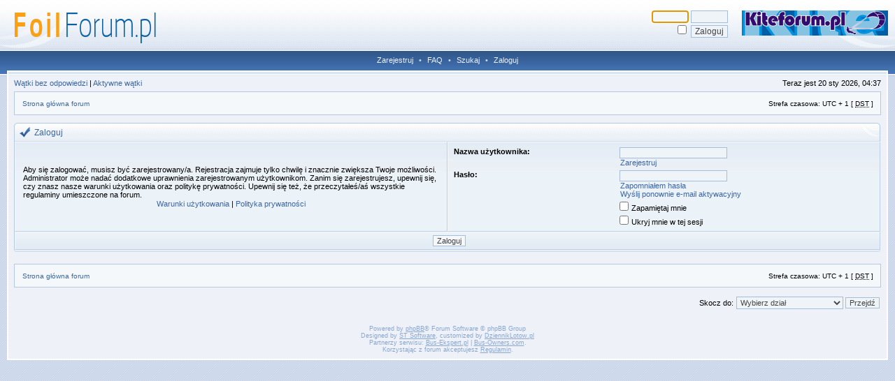

--- FILE ---
content_type: text/html; charset=UTF-8
request_url: http://www.foilforum.pl/ucp.php?mode=login&sid=429000f230101b4c2a406a91b5825948
body_size: 5201
content:
<!DOCTYPE html PUBLIC "-//W3C//DTD XHTML 1.0 Transitional//EN" "http://www.w3.org/TR/xhtml1/DTD/xhtml1-transitional.dtd">
<html xmlns="http://www.w3.org/1999/xhtml" dir="ltr" lang="pl" xml:lang="pl">
<head>

<meta http-equiv="X-UA-Compatible" content="IE=edge,chrome=1" />
<meta http-equiv="content-type" content="text/html; charset=UTF-8" />
<meta http-equiv="content-language" content="pl" />
<meta http-equiv="content-style-type" content="text/css" />
<meta http-equiv="imagetoolbar" content="no" />

<title>FoilForum.pl - Panel użytkownika - Zaloguj</title>

        <!-- twitter app card start-->
        <!-- https://dev.twitter.com/docs/cards/types/app-card -->
        <meta name="twitter:card" content="app">
    
        <meta name="twitter:app:id:iphone" content="307880732">
        <meta name="twitter:app:url:iphone" content="tapatalk://">
        <meta name="twitter:app:id:ipad" content="307880732">
        <meta name="twitter:app:url:ipad" content="tapatalk://">
        
        <meta name="twitter:app:id:googleplay" content="com.quoord.tapatalkpro.activity">
        <meta name="twitter:app:url:googleplay" content="tapatalk://www.foilforum.pl/?location=login">
        
    <!-- twitter app card -->
    
    <!-- Tapatalk Banner head start -->
    <link href="http://www.foilforum.pl//mobiquo/smartbanner/appbanner.css" rel="stylesheet" type="text/css" media="screen" />
    <script type="text/javascript">
        var is_mobile_skin     = 0;
        var app_ios_id         = "307880732";
        var app_android_id     = "com.quoord.tapatalkpro.activity";
        var app_kindle_url     = "";
        var app_banner_message = "Follow {your_forum_name} <br /> with {app_name} for [os_platform]";
        var app_forum_name     = "FoilForum.pl";
        var app_location_url   = "tapatalk://www.foilforum.pl/?location=login";
        var functionCallAfterWindowLoad = 0
    </script>
    <script src="http://www.foilforum.pl//mobiquo/smartbanner/appbanner.js" type="text/javascript"></script>
    <!-- Tapatalk Banner head end-->

<link rel="alternate" type="application/atom+xml" title="Kanał - FoilForum.pl" href="http://www.foilforum.pl/feed.php" /><link rel="alternate" type="application/atom+xml" title="Kanał - Najnowsze wątki" href="http://www.foilforum.pl/feed.php?mode=topics" />

<!--
   phpBB style name: Hestia
   Based on style:   subsilver2
   Original author:  Tom Beddard ( http://www.subBlue.com/ )
   Modified by:      stsoftware ( http://www.stsoftware.biz/ )

   NOTE: This page was generated by phpBB, the free open-source bulletin board package.
         The phpBB Group is not responsible for the content of this page and forum. For more information
         about phpBB please visit http://www.phpbb.com
-->

<link rel="stylesheet" href="./styles/hestia/theme/stylesheet.css" type="text/css" />



<script type="text/JavaScript">
// &lt;![CDATA[
function getElement(iElementId)
{
   if (document.all) 
   {
      return document.all[iElementId];
   }
   if (document.getElementById)
   {
      return document.getElementById(iElementId);
   }
}

function toggleElement(oElement)
{
   if (oElement.style.display == "none")
   {
      oElement.style.display = "";
   }
   else
   {
      oElement.style.display = "none";
   }
}
// ]]&gt;
</script>
<script type="text/javascript">
// <![CDATA[

	var onload_functions = new Array();
	var onunload_functions = new Array();
	var ca_main_width = '100%';



function popup(url, width, height, name)
{
	if (!name)
	{
		name = '_popup';
	}

	window.open(url.replace(/&amp;/g, '&'), name, 'height=' + height + ',resizable=yes,scrollbars=yes,width=' + width);
	return false;
}

function jumpto()
{
	var page = prompt('Wprowadź numer strony, do której chcesz przejść:', '');
	var per_page = '';
	var base_url = '';

	if (page !== null && !isNaN(page) && page == Math.floor(page) && page > 0)
	{
		if (base_url.indexOf('?') == -1)
		{
			document.location.href = base_url + '?start=' + ((page - 1) * per_page);
		}
		else
		{
			document.location.href = base_url.replace(/&amp;/g, '&') + '&start=' + ((page - 1) * per_page);
		}
	}
}

/**
* Find a member
*/
function find_username(url)
{
	popup(url, 760, 570, '_usersearch');
	return false;
}

/**
* Mark/unmark checklist
* id = ID of parent container, name = name prefix, state = state [true/false]
*/
function marklist(id, name, state)
{
	var parent = document.getElementById(id);
	if (!parent)
	{
		eval('parent = document.' + id);
	}

	if (!parent)
	{
		return;
	}

	var rb = parent.getElementsByTagName('input');
	
	for (var r = 0; r < rb.length; r++)
	{
		if (rb[r].name.substr(0, name.length) == name)
		{
			rb[r].checked = state;
		}
	}
}



	/**
	* New function for handling multiple calls to window.onload and window.unload by pentapenguin
	*/
	window.onload = function()
	{
		for (var i = 0; i < onload_functions.length; i++)
		{
			eval(onload_functions[i]);
		}
	};

	window.onunload = function()
	{
		for (var i = 0; i < onunload_functions.length; i++)
		{
			eval(onunload_functions[i]);
		}
	};


if(navigator.userAgent && navigator.userAgent.indexOf('Mac OS X') > 0)
{
	document.write('<link rel="stylesheet" href="./styles/hestia/theme/mac.css" type="text/css" />');
}

// ]]>
</script>
<script type="text/javascript" src="./styles/hestia/template/ca_scripts.js"></script>
</head>
<body class="ltr">

<a name="top"></a>

<div id="logo-row">
    <div id="logo-left">
        <div id="logo-right">
			
				<div style="float: right; padding: 15px 10px 5px">
					<a href="http://www.kiteforum.pl" style="border:0;" target="_blank"><img src="./styles/hestia/imageset/kiteforum_small.gif"></img></a>
				</div>
			
			
                    <div id="logo-login">
                        <form method="post" action="./ucp.php?mode=login&amp;sid=6b028577b3797645780eba759d89e823">
                            <input class="post" type="text" name="username" size="7" title="Nazwa użytkownika" /> <input class="post" type="password" name="password" size="7" title="Hasło" /><br />
                            <input type="checkbox" class="radio" name="autologin" title="Zapamiętaj mnie" />&nbsp; <input type="submit" class="btnmain" name="login" value="Zaloguj" />
                        	
                        </form>
                    </div>
                    
            <a href="./index.php?sid=6b028577b3797645780eba759d89e823"><img src="./styles/hestia/imageset/logo2.png" width="270" height="70" alt="" title="" /></a>
            <div id="logo-clear"></div>
        </div>
    </div>
</div>
<div class="navrow">
    <a href="./ucp.php?mode=register&amp;sid=6b028577b3797645780eba759d89e823">Zarejestruj</a> &#8226; 
    <a href="./faq.php?sid=6b028577b3797645780eba759d89e823">FAQ</a>
     &#8226; <a href="./search.php?sid=6b028577b3797645780eba759d89e823">Szukaj</a> &#8226; <a href="./ucp.php?mode=login&amp;sid=6b028577b3797645780eba759d89e823">Zaloguj</a>
</div>
<div id="content">
<table border="0" cellspacing="0" cellpadding="0" width="100%" id="maintable" align="center">
<tr>
	<td id="contentrow">


	<p class="searchbar">
		<span style="float: left;"><a href="./search.php?search_id=unanswered&amp;sid=6b028577b3797645780eba759d89e823">Wątki bez odpowiedzi</a> | <a href="./search.php?search_id=active_topics&amp;sid=6b028577b3797645780eba759d89e823">Aktywne wątki</a></span>
		
		<span style="float: right;">Teraz jest 20 sty 2026, 04:37</span>
		
	</p>
	

	<br style="clear: both;" />

	<table class="tablebg breadcrumb" width="100%" cellspacing="0" cellpadding="0" style="margin-top: 5px;">
	<tr>
		<td class="row1">
			<p class="breadcrumbs"><a href="./index.php?sid=6b028577b3797645780eba759d89e823">Strona główna forum</a></p>
			<p class="datetime">Strefa czasowa: UTC + 1 [ <abbr title="Daylight Saving Time - czas letni">DST</abbr> ]</p>
		</td>
	</tr>
	</table>

	<br />

<form action="./ucp.php?mode=login&amp;sid=6b028577b3797645780eba759d89e823" method="post">

<div class="block-start">
<div class="cap-div"><div class="cap-left"><div class="cap-right">Zaloguj&nbsp;</div></div></div>
<table class="tablebg" width="100%" cellspacing="0">

<tr>
	<td class="row1" width="50%">
		<p class="genmed">Aby się zalogować, musisz być zarejestrowany/a. Rejestracja zajmuje tylko chwilę i znacznie zwiększa Twoje możliwości. Administrator może nadać dodatkowe uprawnienia zarejestrowanym użytkownikom. Zanim się zarejestrujesz, upewnij się, czy znasz nasze warunki użytkowania oraz politykę prywatności. Upewnij się też, że przeczytałeś/aś wszystkie regulaminy umieszczone na forum.</p>

		<p class="genmed" align="center">
			<a href="./ucp.php?mode=terms&amp;sid=6b028577b3797645780eba759d89e823">Warunki użytkowania</a> | <a href="./ucp.php?mode=privacy&amp;sid=6b028577b3797645780eba759d89e823">Polityka prywatności</a>
		</p>
	</td>
	
	<td class="row2">
	
		<table align="center" cellspacing="1" cellpadding="4" style="width: 100%;">
		

		<tr>
			<td valign="top" ><b class="gensmall">Nazwa użytkownika:</b></td>
			<td><input class="post" type="text" name="username" size="25" value="" tabindex="1" />
				
					<br /><a class="gensmall" href="./ucp.php?mode=register&amp;sid=6b028577b3797645780eba759d89e823">Zarejestruj</a>
				
			</td>
		</tr>
		<tr>
			<td valign="top" ><b class="gensmall">Hasło:</b></td>
			<td>
				<input class="post" type="password" name="password" size="25" tabindex="2" />
				<br /><a class="gensmall" href="./ucp.php?mode=sendpassword&amp;sid=6b028577b3797645780eba759d89e823">Zapomniałem hasła</a><br /><a class="gensmall" href="./ucp.php?mode=resend_act&amp;sid=6b028577b3797645780eba759d89e823">Wyślij ponownie e-mail aktywacyjny</a>
			</td>
		</tr>
		
			<tr>
				<td>&nbsp;</td>
				<td><input type="checkbox" class="radio" name="autologin" tabindex="3" /> <span class="gensmall">Zapamiętaj mnie</span></td>
			</tr>
			
			<tr>
				<td>&nbsp;</td>
				<td><input type="checkbox" class="radio" name="viewonline" tabindex="4" /> <span class="gensmall">Ukryj mnie w tej sesji</span></td>
			</tr>
		
		</table>
	</td>
</tr>


<input type="hidden" name="redirect" value="./ucp.php?mode=login&amp;sid=6b028577b3797645780eba759d89e823" />

<tr>
	<td class="cat" colspan="2" align="center"><input type="hidden" name="sid" value="6b028577b3797645780eba759d89e823" />
<input type="hidden" name="redirect" value="index.php" />
<input type="submit" name="login" class="btnmain" value="Zaloguj" tabindex="5" /></td>
</tr>
</table>
<div class="block-end-left"><div class="block-end-right"></div></div></div>


</form>

<br clear="all" />

<table class="tablebg breadcrumb" width="100%" cellspacing="0" cellpadding="0" style="margin-top: 5px;">
	<tr>
		<td class="row1">
			<p class="breadcrumbs"><a href="./index.php?sid=6b028577b3797645780eba759d89e823">Strona główna forum</a></p>
			<p class="datetime">Strefa czasowa: UTC + 1 [ <abbr title="Daylight Saving Time - czas letni">DST</abbr> ]</p>
		</td>
	</tr>
	</table>

<br clear="all" />

<div align="right">
	<form method="post" name="jumpbox" action="./viewforum.php?sid=6b028577b3797645780eba759d89e823" onsubmit="if(document.jumpbox.f.value == -1){return false;}">

	<table cellspacing="0" cellpadding="0" border="0">
	<tr>
		<td nowrap="nowrap"><span class="gensmall">Skocz do:</span>&nbsp;<select name="f" onchange="if(this.options[this.selectedIndex].value != -1){ document.forms['jumpbox'].submit() }">

		
			<option value="-1">Wybierz dział</option>
		<option value="-1">------------------</option>
			<option value="13">WingFoil &amp; ParaWing</option>
		
			<option value="12">&nbsp; &nbsp;WingFoil &amp; ParaWing</option>
		
			<option value="1">Foilboarding</option>
		
			<option value="2">&nbsp; &nbsp;Forum Główne</option>
		
			<option value="3">&nbsp; &nbsp;Kto/Gdzie/Kiedy</option>
		
			<option value="4">&nbsp; &nbsp;Pierwsze kroki</option>
		
			<option value="5">&nbsp; &nbsp;Zrób to sam</option>
		
			<option value="7">&nbsp; &nbsp;Giełda</option>
		
			<option value="11">&nbsp; &nbsp;Wind Foil</option>
		
			<option value="9">&nbsp; &nbsp;Offtopik</option>
		
			<option value="10">&nbsp; &nbsp;Śmietnik</option>
		
			<option value="16">Foilboarding bez latawca</option>
		
			<option value="8">&nbsp; &nbsp;Foilboarding bez latawca</option>
		

		</select>&nbsp;<input class="btnlite" type="submit" value="Przejdź" /></td>
	</tr>
	</table>

	</form>
</div>

<script type="text/javascript">
// <![CDATA[
	(function()
	{
		var elements = document.getElementsByName("username");
		for (var i = 0; i < elements.length; ++i)
		{
			if (elements[i].tagName.toLowerCase() == 'input')
			{
				elements[i].focus();
				break;
			}
		}
	})();
// ]]>
</script>

﻿	<img src="./cron.php?cron_type=tidy_search&amp;sid=6b028577b3797645780eba759d89e823" width="1" height="1" alt="cron" />

<div id="wrapfooter">
	
	<span class="copyright">Powered by <a href="http://www.phpbb.com/">phpBB</a>&reg; Forum Software &copy; phpBB Group
	<br /> Designed by <a href="http://stsoftware.biz">ST Software</a>, customized by <a href="http://www.dzienniklotow.pl">DziennikLotow.pl</a>
	<br />Partnerzy serwisu: <a href="http://bus-ekspert.pl" title="Bus-Eskpert.pl - System do zarządzania firmą przewozową">Bus-Ekspert.pl</a> | <a href="http://bus-owners.com" title="Bus-Owners.com - bus company management solution">Bus-Owners.com</a>. 
	<br />Korzystając z forum akceptujesz <a href="http://www.foilforum.pl/regulamin.php">Regulamin</a>. 
        </span>
</div>

	</td>
</tr>
</table>
<script>
  (function(i,s,o,g,r,a,m){i['GoogleAnalyticsObject']=r;i[r]=i[r]||function(){
  (i[r].q=i[r].q||[]).push(arguments)},i[r].l=1*new Date();a=s.createElement(o),
  m=s.getElementsByTagName(o)[0];a.async=1;a.src=g;m.parentNode.insertBefore(a,m)
  })(window,document,'script','//www.google-analytics.com/analytics.js','ga');

  ga('create', 'UA-1727178-4', 'foilforum.pl');
  ga('send', 'pageview');

</script>
</div>
</body>
</html>